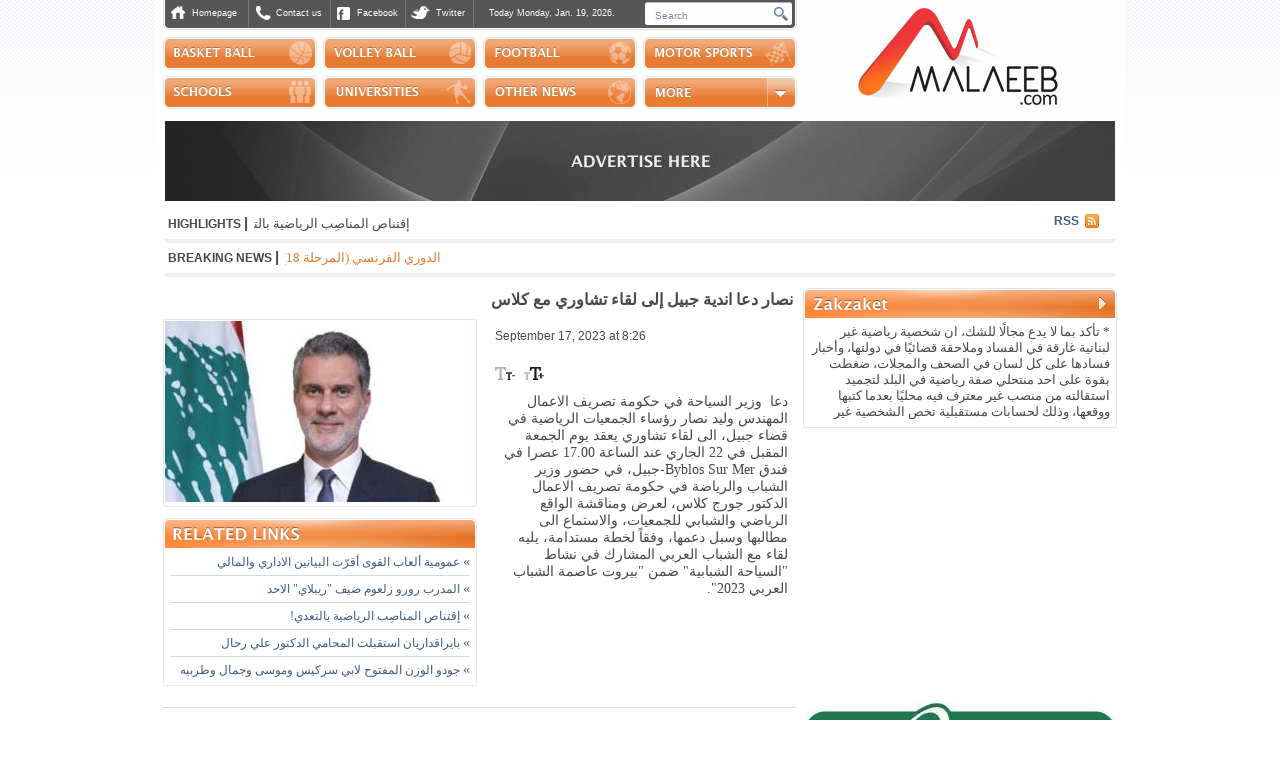

--- FILE ---
content_type: text/html; charset=UTF-8
request_url: https://malaeeb.com/pages/article/29440
body_size: 6161
content:
<!DOCTYPE html>
<html>
<head>
	<meta charset="UTF-8" />
	<title>نصار دعا اندية جبيل إلى لقاء تشاوري مع كلاس - Malaeeb</title>
	<script async type="text/javascript" src="/js/scripts/jquery.php"></script>
	<script async src="//pagead2.googlesyndication.com/pagead/js/adsbygoogle.js"></script>
	<link rel="icon" href="/img/icon.ico" type="image/x-icon" />
	<link rel="shortcut icon" href="/favicon.ico">
	<link rel="stylesheet" type="text/css" href="/css/default.css" />
	<link rel="manifest" href="/manifest.json" />
	<link rel="stylesheet" type="text/css" href="/js/scripts/jquery/lightbox/css/default.css" />
	<link rel="stylesheet" type="text/css" href="/js/scripts/jquery/fancybox/jquery.fancybox-1.3.4.css" media="screen" />
	<script>
		(function(d, s, id) {
		  var js, fjs = d.getElementsByTagName(s)[0];
		  if (d.getElementById(id)) return;
		  js = d.createElement(s); js.id = id;
		  js.src = "//connect.facebook.net/en_US/all.js#xfbml=1&appId=230018693773055";
		  fjs.parentNode.insertBefore(js, fjs);
		}(document, 'script', 'facebook-jssdk'));
	</script>
	<meta property="fb:app_id" content="230018693773055" /> 
	<meta property="og:type" content="article" />
	<meta property="og:url" content="http://www.malaeeb.com/pages/article/29440"/>    <meta property="og:title" content="نصار دعا اندية جبيل إلى لقاء تشاوري مع كلاس - Malaeeb"/>
    <meta property="og:image" content="http://www.malaeeb.com/files/articles/highres/86ebbf79a1cfb97f902a3a02564711b5.jpg"/>
    <meta property="og:site_name" content="Malaeeb.com"/>
    <meta property="fb:admins" content="502098397"/>
    <meta property="og:description" content="دعا  وزير السياحة في حكومة تصريف الاعمال المهندس وليد نصار رؤساء الجمعيات الرياضية في قضاء جبيل، الى لقاء تشاوري يعقد يوم الجمعة المقبل في 22 الجاري عند الساعة 17.00 عصرا في فندق Byblos Sur Mer- جبيل، في حضور وزير الشباب والرياضة في حكومة تصريف الاعمال الدكتور جورج كلاس، لعرض ومناقشة الواقع الرياضي "/>
	<meta name="description" content="دعا  وزير السياحة في حكومة تصريف الاعمال المهندس وليد نصار رؤساء الجمعيات الرياضية في قضاء جبيل، الى لقاء تشاوري يعقد يوم الجمعة المقبل في 22 الجاري عند الساعة 17.00 عصرا في فندق Byblos Sur Mer- جبيل، في حضور وزير الشباب والرياضة في حكومة تصريف الاعمال الدكتور جورج كلاس، لعرض ومناقشة الواقع الرياضي " /> 
	<meta name="keywords" content="Sports News Lebanon, Sports Lebanon, News Lebanon, Lebanese Sports News" /> 
	<meta name="Distribution" content="Global" />
	<meta name="Robots" content="index,follow" />
	</head>
<body>
	
<script>
  (function(i,s,o,g,r,a,m){i['GoogleAnalyticsObject']=r;i[r]=i[r]||function(){
  (i[r].q=i[r].q||[]).push(arguments)},i[r].l=1*new Date();a=s.createElement(o),
  m=s.getElementsByTagName(o)[0];a.async=1;a.src=g;m.parentNode.insertBefore(a,m)
  })(window,document,'script','//www.google-analytics.com/analytics.js','ga');

  ga('create', 'UA-21052877-1', 'auto');
  ga('send', 'pageview');

</script>
	
	<div id="content">
		<div id="contenti">
			<div id="header">
	<div id="lheader">
		<div id="hh">
			<a id="tmh" href="/">
				<div id="tmh1"></div>
				<div id="tmh2">Homepage</div>
			</a>
			<a id="tmc" href="/pages/sections/1-Contact-Us">
				<div id="tmc1"></div>
				<div id="tmc2">Contact us</div>
			</a>
			<a id="tmf" target="_blank" href="http://www.facebook.com/Malaeeb">
				<div id="tmf1"></div>
				<div id="tmf2">Facebook</div>
			</a>
			<a id="tmt" target="_blank" href="http://www.twitter.com/Malaeeb">
				<div id="tmt1"></div>
				<div id="tmt2">Twitter</div>
			</a>
			<div id="tmd">Today Monday, Jan. 19, 2026.</div>
			<div id="tms">
				<form method="GET" action="/pages/search/">
					<input type="text" id="search_input" name="q" value="Search" onfocus="if(this.value=='Search'){this.value='';}" onblur="if(this.value==''){this.value='Search';}" />
					<input type="submit" id="search_submit" value=" " />
				</form>
			</div>
			<div id="hl"></div>
			<div id="hr"></div>
			<div id="hb"></div>
		</div>
		<ul>
			<li><a id="mb" href="/pages/tags/basketball"></a></li>
			<li><a id="mv" href="/pages/tags/volleyball"></a></li>
			<li><a id="mf" href="/pages/tags/football"></a></li>
			<li><a id="mf1" href="/pages/tags/motorsports"></a></li>
			<li><a id="ms" href="/pages/tags/schools"></a></li>
			<li><a id="mu" href="/pages/tags/universities"></a></li>
			<li><a id="mw" href="/pages/tags/othernews"></a></li>
			<li>
				<div id="mm">
					<div style="margin-top:32px;">
						<a href="/pages/photos">Photos</a>
						<a href="/pages/videos">Sports Channel</a>
						<a href="/pages/polls">Polls</a>
						<a href="/pages/scores">Scores</a>
						<a href="/pages/tags/handball">Handball</a>
						<a href="/pages/tags/horse%20riding">Horse Riding</a>
					</div>
				</div>
			</li>
		</ul>
	</div>
	<div id="rheader"><a href="/"><img src="/img/main/logo.jpg" alt="Malaeeb.com Logo"/></a></div>
</div>						<!--<div></div>-->
			<div id="btb">
	<a target="_blank" href="http://www.malaeeb.com/pages/sections/2-Advertise">	<img src="/files/banners/preview/tad2.jpg" alt="Banner" />
	</a></div>
			<div class="mqee" style="overflow:hidden;height:auto;margin-top:5px;">
<div style="float:left;">&nbsp;<span style="font-weight:bold;">HIGHLIGHTS <span style="font-size:15px;">|</span>&nbsp;&nbsp;</span></div>
<div style="width:790px;float:left;">
<marquee behavior="scroll" direction="right" scrollamount="2" class="mqe ar_al">
<table>
<tr>
<td style="white-space:nowrap;" class="ar_al"><a href="/pages/article/34189" style="font-size:13px;font-family:tahoma;" class="ar_al">النجمة "يجرد" الانصار من لقب كأس لبنان لكرة القدم</a></td>
<td class="ar_al">&nbsp;&nbsp;&nbsp;&nbsp;<span style="font-size:14px;cursor:move;">|</span>&nbsp;&nbsp;&nbsp;&nbsp;</td><td style="white-space:nowrap;" class="ar_al"><a href="/pages/article/34188" style="font-size:13px;font-family:tahoma;" class="ar_al">عمومية ألعاب القوى أقرّت البيانين الاداري والمالي</a></td>
<td class="ar_al">&nbsp;&nbsp;&nbsp;&nbsp;<span style="font-size:14px;cursor:move;">|</span>&nbsp;&nbsp;&nbsp;&nbsp;</td><td style="white-space:nowrap;" class="ar_al"><a href="/pages/article/34186" style="font-size:13px;font-family:tahoma;" class="ar_al">الرياضي بلا خسارة... وخسارة "مذلة" للحكمة على ارضه</a></td>
<td class="ar_al">&nbsp;&nbsp;&nbsp;&nbsp;<span style="font-size:14px;cursor:move;">|</span>&nbsp;&nbsp;&nbsp;&nbsp;</td><td style="white-space:nowrap;" class="ar_al"><a href="/pages/article/34187" style="font-size:13px;font-family:tahoma;" class="ar_al">المدرب رورو زلعوم ضيف "ريبلاي" الاحد</a></td>
<td class="ar_al">&nbsp;&nbsp;&nbsp;&nbsp;<span style="font-size:14px;cursor:move;">|</span>&nbsp;&nbsp;&nbsp;&nbsp;</td><td style="white-space:nowrap;" class="ar_al"><a href="/pages/article/34185" style="font-size:13px;font-family:tahoma;" class="ar_al">الحكمة وجويا إلى نصف نهائي كأس لبنان لكرة القدم</a></td>
<td class="ar_al">&nbsp;&nbsp;&nbsp;&nbsp;<span style="font-size:14px;cursor:move;">|</span>&nbsp;&nbsp;&nbsp;&nbsp;</td><td style="white-space:nowrap;" class="ar_al"><a href="/pages/article/34184" style="font-size:13px;font-family:tahoma;" class="ar_al">إقتناص المناصِب الرياضية بالتعدي!</a></td>
</tr>
</table>
</marquee>
</div>
<div class="rss" style="float:left;"><a href="/pages/rss/" style="color:#264c73;font-weight:bold;" target="_blank">RSS <span class="rssi"></span></a></div>
</div>
			<div class="mqee" style="overflow:hidden;height:auto;margin-top:5px;">
<div style="float:left;">&nbsp;<span style="font-weight:bold;">BREAKING NEWS <span style="font-size:15px;">|</span>&nbsp;&nbsp;</span></div>
<div style="width:825px;float:left;"><marquee behavior="scroll" direction="right" scrollamount="2" class="mqe ar_al">
<table>
<tr>
<td style="white-space:nowrap;font-size:13px;font-family:tahoma;cursor:move;" class="orange ar_al">فوز الاسباني كارلوس الكاراز المصنف اول على الاسترالي آدم والتون 6-3 و7-6 و6-2 في الدور الاول لبطولة استراليا المفتوحة للتنس</td>
<td class="ar_al" style="white-space:nowrap;cursor:move;">&nbsp;&nbsp;&nbsp;&nbsp;<span style="font-size:14px;">|</span>&nbsp;&nbsp;&nbsp;&nbsp;</td><td style="white-space:nowrap;font-size:13px;font-family:tahoma;cursor:move;" class="orange ar_al">نتائج مباريات الـ NBA: ديترويت - انديانا 121-78 * سان انطونيو - مينيسوتا 126-123 * ميامي - اوكلاهوما 122-120 * غولدن ستايت - تشارلوت 136-116 * دنفر - واشنطن 121-115 * بورتلاند - لايكرز 132-116 * ممفيس - اورلاندو 126-109 * نيويورك - فينكس 99 -106 * اتلانتا - بوسطن 106-132</td>
<td class="ar_al" style="white-space:nowrap;cursor:move;">&nbsp;&nbsp;&nbsp;&nbsp;<span style="font-size:14px;">|</span>&nbsp;&nbsp;&nbsp;&nbsp;</td><td style="white-space:nowrap;font-size:13px;font-family:tahoma;cursor:move;" class="orange ar_al">نتائج مباريات الدور الاول لبطولة أمم اوروبا في كرة اليد: الدانمارك - رومانيا 39-24 والبرتغال - مقدونيا 29-29 (المجموعة الثانية) * جزر فارو - مونتينيغرو 37-24 وسلوفينيا - سويسرا 38-35 (المجموعة الرابعة) * ايسلندا - بولونيا 31-23 والمجر - ايطاليا 32-26 (المجموعة السادسة)</td>
<td class="ar_al" style="white-space:nowrap;cursor:move;">&nbsp;&nbsp;&nbsp;&nbsp;<span style="font-size:14px;">|</span>&nbsp;&nbsp;&nbsp;&nbsp;</td><td style="white-space:nowrap;font-size:13px;font-family:tahoma;cursor:move;" class="orange ar_al">نتائج مباريات دولية ودية في كرة القدم للمنتخبات: كندا - غواتيمالا 1-0 * بوليفيا - بنما 1-1 * غرانادا - جامايكا 0-1 </td>
<td class="ar_al" style="white-space:nowrap;cursor:move;">&nbsp;&nbsp;&nbsp;&nbsp;<span style="font-size:14px;">|</span>&nbsp;&nbsp;&nbsp;&nbsp;</td><td style="white-space:nowrap;font-size:13px;font-family:tahoma;cursor:move;" class="orange ar_al">السنغال تحرز لقب كأس الأمم الافريقية في كرة القدم بفوزها في النهائي على المغرب 1-0 على ملعب مولاي عبدالله في الرباط</td>
<td class="ar_al" style="white-space:nowrap;cursor:move;">&nbsp;&nbsp;&nbsp;&nbsp;<span style="font-size:14px;">|</span>&nbsp;&nbsp;&nbsp;&nbsp;</td><td style="white-space:nowrap;font-size:13px;font-family:tahoma;cursor:move;" class="orange ar_al">الدوري الالماني (المرحلة 19): كولون - ماينتس 2-1 * بروسيا دورتموند - سانت باولي 3-2 * هوفنهايم - باير ليفركوزن 1-0 * فيردربريمن - اينتراخت فرانكفورت 3-3 * هامبورغ - بروسيا موينشنغلادباخ 0-0 * فولفسوبرغ - هايدنهايم 1-1 * شتوتغارت - يوينيون برلين 1-1 * اوغسبورغ - فرايبورغ 2-2 * لايبزيغ - بايرن ميونيخ 1-5</td>
<td class="ar_al" style="white-space:nowrap;cursor:move;">&nbsp;&nbsp;&nbsp;&nbsp;<span style="font-size:14px;">|</span>&nbsp;&nbsp;&nbsp;&nbsp;</td><td style="white-space:nowrap;font-size:13px;font-family:tahoma;cursor:move;" class="orange ar_al">الدوري الايطالي (المرحلة 21): ميلان - ليتشي 1-0 * كالياري - جوفنتوس 1-0 * نابولي - ساسوولو 1-0 * بيزا - اتالانتا 1-1 * بارما - جنوى 0-0 * اودينيزي - انتر ميلان 0-1 * بولونيا - فيورنتينا 1-2 * تورينو - روما 0-2 </td>
<td class="ar_al" style="white-space:nowrap;cursor:move;">&nbsp;&nbsp;&nbsp;&nbsp;<span style="font-size:14px;">|</span>&nbsp;&nbsp;&nbsp;&nbsp;</td><td style="white-space:nowrap;font-size:13px;font-family:tahoma;cursor:move;" class="orange ar_al">الدوري الاسباني (المرحلة 20): ريال مدريد - ليفانتي 2-0 * ريال سوسييداد - برشلونة 2-1 * اسبانيول - جيرونا 0-2 * مايوركا - اتليتيكو بيلباو اتليتيكو مدريد - ديبورتيفو الافيس 1-0 * سلتا فيغو - رايو فاليكانو 3-0 * 3-2 * اوساسونا - ريال اوفييدو 3-2 * ريال بيتيس - فياريال 2-0 * خيتافي - فالنسيا 0-1</td>
<td class="ar_al" style="white-space:nowrap;cursor:move;">&nbsp;&nbsp;&nbsp;&nbsp;<span style="font-size:14px;">|</span>&nbsp;&nbsp;&nbsp;&nbsp;</td><td style="white-space:nowrap;font-size:13px;font-family:tahoma;cursor:move;" class="orange ar_al">الدوري الانكليزي (المرحلة 22): مانشستر يونايتد - مانشستر سيتي 2-0 * تشيلسي - برينتفورد 2-0 * ليدز يونايتد 1-0 * سندرلاند - كريستال بالاس 2-1 * نوتنغهام فوريست - ارسنال 0-0 * وولفرهامبتون - نيوكاسل 0-0 * توتنهام - ويستهام يونايتد 1-2 * استون فيلا - ايفرتون 0-1 </td>
<td class="ar_al" style="white-space:nowrap;cursor:move;">&nbsp;&nbsp;&nbsp;&nbsp;<span style="font-size:14px;">|</span>&nbsp;&nbsp;&nbsp;&nbsp;</td><td style="white-space:nowrap;font-size:13px;font-family:tahoma;cursor:move;" class="orange ar_al">الدوري الفرنسي (المرحلة 18): باريس سان جيرمان - ليل 3-0 * ستراسبورغ - ميتز 2-1 * ليون -بريست 2-1 * لنس - اوكسير 1-0 * تولوز - نيس 5-1 * رين - لوهافر 1-1 * انجيه - مارسيليا 2-5 * موناكو - لوريان 1-3 * نانت - باريس اف سي 0-1 </td>
</tr>
</table>
</marquee></div>
</div>
			<div id="ca">
				<div id="cl">
				    					<div></div>
									
					<div><h1 class="ar_al" style="width:630px;font-size:16px;margin-bottom:10px;margin-top:11px;">نصار دعا اندية جبيل إلى لقاء تشاوري مع كلاس</h1>
<div style="overflow:hidden;height:auto;">
		<div style="float:left;margin-right:12px;width:320px;">
		<a href="/files/articles/highres/86ebbf79a1cfb97f902a3a02564711b5.jpg" title="<a href='/files/articles/highres/86ebbf79a1cfb97f902a3a02564711b5.jpg' target='_blank'>download</a>" class="images rcc aimg" target="_blank"><img src="/files/articles/preview/86ebbf79a1cfb97f902a3a02564711b5.jpg"></a>						<div class="rmnt"></div>
<div class="mna">
			<div class="ar_al mnai"><a href="/pages/article/34188"><span style="font-size:14px;">&raquo;</span> عمومية ألعاب القوى أقرّت البيانين الاداري والمالي</a></div>
			<div class="ar_al mnai mnat"><a href="/pages/article/34187"><span style="font-size:14px;">&raquo;</span> المدرب رورو زلعوم ضيف "ريبلاي" الاحد</a></div>
			<div class="ar_al mnai mnat"><a href="/pages/article/34184"><span style="font-size:14px;">&raquo;</span> إقتناص المناصِب الرياضية بالتعدي!</a></div>
			<div class="ar_al mnai mnat"><a href="/pages/article/34182"><span style="font-size:14px;">&raquo;</span> بايراقداريان استقبلت المحامي الدكتور علي رحال</a></div>
			<div class="ar_al  mnat"><a href="/pages/article/34178"><span style="font-size:14px;">&raquo;</span> جودو الوزن المفتوح لابي سركيس وموسى وجمال وطربيه</a></div>
	</div>
<div class="mnb"></div>
			</div>
		<div style="margin:10px 0;">September 17, 2023 at 8:26</div>
	<div style="display:inline-block;margin-bottom:10px;z-index:100;">
	<!-- AddThis Button BEGIN -->
	<!-- AddThis Button END -->
	</div>
	<div>
		<div id="decreaseFont"></div>&nbsp;&nbsp;&nbsp;<div id="increaseFont"></div>
				<div class="fb-like-box" data-href="http://www.facebook.com/Malaeeb" data-width="292" data-show-faces="false" data-stream="false" data-header="false"></div>
			</div>
	<div class="ar_al" style="display:inlne-block;margin-right:15px;" id="article_text"><span>دعا&nbsp; وزير السياحة في حكومة تصريف الاعمال المهندس وليد نصار رؤساء الجمعيات الرياضية في قضاء جبيل،&nbsp;الى لقاء تشاوري يعقد يوم الجمعة المقبل في 22 الجاري عند الساعة 17.00 عصرا في فندق <span dir="LTR">Byblos Sur Mer</span>-جبيل، في حضور وزير الشباب والرياضة في حكومة تصريف الاعمال الدكتور جورج كلاس، لعرض&nbsp;ومناقشة الواقع الرياضي والشبابي للجمعيات، والاستماع الى مطالبها وسبل دعمها، وفقاً لخطة مستدامة، يليه لقاء مع الشباب العربي المشارك في نشاط &quot;السياحة الشبابية&quot; ضمن &quot;بيروت عاصمة الشباب العربي 2023<span dir="LTR">&quot;</span>.</span></div>
</div>

<div></div>
<div style="width:633px;border-top:1px solid #cad9e1;padding-top:10px;margin-top:10px;overflow:hidden;height:auto;">
	<div style="display:inline-block;width:300px;">
		<div>This article is tagged in:</div>
					<a style="color:#264c73;" href="/pages/tag/11-other news">other news</a>, 					<a style="color:#264c73;" href="/pages/tag/118-ministre">ministre</a>, 					<a style="color:#264c73;" href="/pages/tag/130-clubs">clubs</a>, 					<a style="color:#264c73;" href="/pages/tag/169-byblos">byblos</a>			</div>
	<div style="float:right;">
	<!-- AddThis Button BEGIN -->
		<script type="text/javascript" src="//s7.addthis.com/js/300/addthis_widget.js#pubid=ra-4f29cbd14991ec32"></script>
		<script type="text/javascript">
			  var addthis_config = {
				 data_ga_property: 'UA-21052877-1',
				 data_ga_social : true
			  }; 
		</script>
	<!-- AddThis Button END -->
	</div>
</div>

<!--<div></div>-->
<div></div>
<div style="margin-top:15px;">
	<div id="fb-root"></div><script src="http://connect.facebook.net/en_US/all.js#appId=146980908684390&amp;xfbml=1"></script><fb:comments href="www.malaeeb.com/pages/article/29440-نصار دعا اندية جبيل إلى لقاء تشاوري مع كلاس" num_posts="5" width="633"></fb:comments>
</div></div>					
				</div>
				<div id="cr">
					<div><a href="/pages/zakzaket/"><div id="zt"></div></a>
<div class="ar_al"  id="za">
	<a href="/pages/article/34099-zakzaket+26-12-2025">* تأكد بما لا يدع مجالًا للشك، ان شخصية رياضية غير لبنانية غارقة في الفساد وملاحقة قضائيًا في دولتها، وأخبار فسادها على كل لسان في الصحف والمجلات، ضغطت بقوة على احد منتحلي صفة رياضية في البلد لتجميد استقالته من منصب غير معترف فيه محليًا بعدما كتبها ووقعها، وذلك لحسابات مستقبلية تخص الشخصية غير </a>
</div>
<div id="zb"></div>
</div>
					<div>

</div>
										<div><div style="text-align:center;margin-bottom:11px;">
<!-- Right Rectangle -->
<ins class="adsbygoogle"
     style="display:inline-block;width:300px;height:250px"
     data-ad-client="ca-pub-9490224571270114"
     data-ad-slot="7053905984"></ins>
<script>
(adsbygoogle = window.adsbygoogle || []).push({});
</script>
</div></div>
										<div></div>
					<div></div>
					<div><div class="brb">
		<img alt="Banner" src="/files/banners/preview/LARAS.jpg" />
	</div>


</div>
					<div></div>
					<div><div class="wb">
	<div class="wbl">
			</div>
	<div class="wbr">
			</div>
</div></div>
					<div><div style="margin-bottom:11px;">
	<fb:like-box href="http://www.facebook.com/Malaeeb" width="314" show_faces="true" stream="false" header="false"></fb:like-box>
</div></div>	
					<div>

</div>
					<div>

</div>
					<!--<div></div>-->
				</div>
			</div>
		</div>
		<div id="bg8"></div>	</div>
	<div id="footerl"></div>
<div id="footer">
	<div id="footeri">
		<div id="fse">
			<div class="ftl"></div>
			<div class="ftr"></div>
			<div class="fbl"></div>
			<div class="fbr"></div>
			<h2>Sections</h2>
			<ul>
				<li>&raquo; <a href="/pages/photos">Photos</a></li>
				<li>&raquo; <a href="/pages/videos">Sports Channel</a></li>
				<li>&raquo; <a href="/pages/polls">Polls</a></li>
				<li>&raquo; <a href="/pages/scores">Scores</a></li>
				<li>&raquo; <a href="/pages/tags/horse%20riding">Horse Riding</a></li>
				<li>&raquo; <a href="/pages/zakzaket/">Zakzaket</a></li>
				<li>&raquo; <a href="/pages/sections/2-Advertise">Advertise with us</a></li>
			</ul>
		</div>
		<div id="fsp">
			<div class="ftl"></div>
			<div class="ftr"></div>
			<div class="fbl"></div>
			<div class="fbr"></div>
			<h2>Sports</h2>
			<ul>
				<li>&raquo; <a href="/pages/tags/basketball">Basketball</a></li>
				<li>&raquo; <a href="/pages/tags/volleyball">Volleyball</a></li>
				<li>&raquo; <a href="/pages/tags/football">Football</a></li>
				<li>&raquo; <a href="/pages/tags/handball">Handball</a></li>
				<li>&raquo; <a href="/pages/tags/motorsports">Motor Sports</a></li>
				<li>&raquo; <a href="/pages/tags/schools">Schools</a></li>
				<li>&raquo; <a href="/pages/tags/universities">Universities</a></li>
				<li>&raquo; <a href="/pages/tags/othernews">Other News</a></li>
			</ul>
		</div>
		<div id="fcu">
			<div class="ftl"></div>
			<div class="ftr"></div>
			<div class="fbl"></div>
			<div class="fbr"></div>
			<h2>Contact us</h2>
			<div id="fcuc">
				<div id="fcul">
					<div>Beirut - Achrafieh</div>
					<div>Chahrouri Street</div>
					<div>Atallah Building</div>
					<div>7th Floor</div>
				</div>
				<div id="fcur">
					<div>M + 961 3 565 676</div>
					<div>&nbsp;</div>
					<div>Email us at</div>
					<div>info@malaeeb.com</div>
				</div>
			</div>
		</div>
		<div id="fcp">
			<div class="ftl"></div>
			<div class="ftr"></div>
			<div class="fbl1"></div>
			<div class="fbr1"></div>
			<div>Copyright &copy; Malaeeb.com 2026. All rights reserved.</div>
			<div></div>
		</div>
	</div>
</div></body>
</html>


--- FILE ---
content_type: text/html; charset=utf-8
request_url: https://www.google.com/recaptcha/api2/aframe
body_size: 266
content:
<!DOCTYPE HTML><html><head><meta http-equiv="content-type" content="text/html; charset=UTF-8"></head><body><script nonce="eAW4dktc7Y3u1hpRMwa8jQ">/** Anti-fraud and anti-abuse applications only. See google.com/recaptcha */ try{var clients={'sodar':'https://pagead2.googlesyndication.com/pagead/sodar?'};window.addEventListener("message",function(a){try{if(a.source===window.parent){var b=JSON.parse(a.data);var c=clients[b['id']];if(c){var d=document.createElement('img');d.src=c+b['params']+'&rc='+(localStorage.getItem("rc::a")?sessionStorage.getItem("rc::b"):"");window.document.body.appendChild(d);sessionStorage.setItem("rc::e",parseInt(sessionStorage.getItem("rc::e")||0)+1);localStorage.setItem("rc::h",'1768815508383');}}}catch(b){}});window.parent.postMessage("_grecaptcha_ready", "*");}catch(b){}</script></body></html>